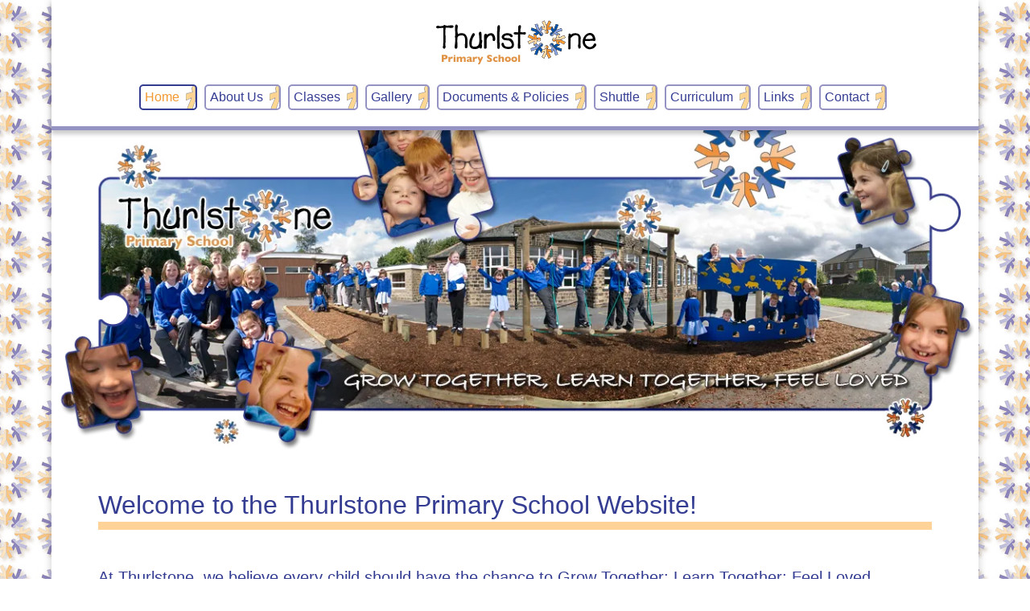

--- FILE ---
content_type: text/css
request_url: https://thurlstoneprimary.co.uk/wp-content/themes/thurlstone-primary/style.css?ver=4.19.3-b-modified-1737379267
body_size: 5301
content:
/*
Theme Name:     Thurlstone Primary
Description:    
Author:         StuartG
Template:       Divi

(optional values you can add: Theme URI, Author URI, Version, License, License URI, Tags, Text Domain)
*/
/*===========================================================================
Colours
Light Blue 9593c4
Dark Blue 343d92
Light Orange ffd297
Dark organge f09a31
===========================================================================*/
@font-face {
    font-family: 'lemonadeicgbold';
    src: url('http://thurlstoneprimary.co.uk/wp-content/themes/thurlstone-primary/customfonts/lemonadeicg-bold-webfont.eot');
    src: url('http://thurlstoneprimary.co.uk/wp-content/themes/thurlstone-primary/customfonts/lemonadeicg-bold-webfont.eot?#iefix') format('embedded-opentype'),
         url('http://thurlstoneprimary.co.uk/wp-content/themes/thurlstone-primary/customfonts/lemonadeicg-bold-webfont.woff2') format('woff2'),
         url('http://thurlstoneprimary.co.uk/wp-content/themes/thurlstone-primary/customfonts/lemonadeicg-bold-webfont.woff') format('woff'),
         url('http://thurlstoneprimary.co.uk/wp-content/themes/thurlstone-primary/customfonts/lemonadeicg-bold-webfont.ttf') format('truetype'),
         url('http://thurlstoneprimary.co.uk/wp-content/themes/thurlstone-primary/customfonts/lemonadeicg-bold-webfont.svg#lemonadeicgbold') format('svg');
    font-weight: normal;
    font-style: normal;

}
body, html {
	font-family: "Trebuchet", Arial, Sans-Serif;
	font-size: 16px;
	background: #fff url("background_main.jpg") repeat center top !important; 
	background-size: 70px 70px !important;
	color: #343d92;
}
body.et_cover_background {
	background-repeat: repeat !important;
	background-attachment: fixed;
	background-position: top center !important;
	-webkit-background-size: initial !important;
	-moz-background-size: initial !important;
	background-size: initial !important;
}
h1, h2, h3, h4, h5, h6 {
	font-family: 'lemonadeicgbold', sans-serif !important;
}
h1 {
	font-size: 32px !important;
	color: #343d92 !important;
	border-bottom: 10px solid #ffd297;
	padding-bottom: 5px !important;
}
.mainSection h2 {
	color: #343d92;
	font-size: 24px !important;
	border-bottom: 10px solid #ffd297;
	padding-bottom: 5px !important;
	
}
.mainSection a:link, .mainSection a:visited {
	color: #f09a31;
	text-decoration: underline;
	font-weight: bold !important;
}
.mainSection a:hover, .mainSection a:focus, .mainSection a:active {
	background: #343d92;
	color: #fff;
}
#mainContentSection {
}
/*===========================================================================
NAVIGATION AND HEADER
===========================================================================*/
#main-header {
	-webkit-box-shadow: 0 5px 5px rgba(0, 0, 0, 0.2) !important;
	-moz-box-shadow: 0 5px 0 rgba(0, 0, 0, 0.1);
	box-shadow: 0 5px 0 rgba(0, 0, 0, 0.1);
	border-bottom: 5px solid #9593c4 !important;
}
#main-header #top-menu li.current-menu-item > a:link, #main-header #top-menu li.current-menu-item > a:visited, #main-header #top-menu li.current-menu-item > a:hover, #main-header #top-menu li.current-menu-item > a:focus, #main-header #top-menu li.current-menu-item > a:active {
	color: #f09a31 !important;
	background: /*#9593c4*/ #fff url("menu-figs-1.png") no-repeat center right -34px !important;
		opacity: 1 !important;
	border: 2px solid #343d92 !Important;
}
@media (min-width: 981px) {
.mainNavigationSection .et_pb_fullwidth_menu {
	border-top: 1px solid #9593c4 !important;
	border-bottom: 1px solid #9593c4 !important;
	/*background: #bbbad9 !important;*/
}
#menu-primary-menu {
	padding-top: 20px !important;
	padding-bottom: 10px !important;
}
.sub-menu {
	background: #9593c4 !Important;
	border-top: 5px solid #f09a31 !important;
	top: 0px;
	border-radius: 5px;
}
}
/*===========================================================================
BANNERS
============================================================================*/
.bannerImageSection { 
	padding: 0 !important;
	background: #fff;
	background-image: none !Important;
}
.bannerImageRow {
	margin: 0 !important;
	padding: 0 !important;
	min-width: 100%;
}
.bannerImageModule {
}
.bannerImageModule img {
	width: 1220px !important;
	height: auto !important;
}
/*===========================================================================
INTRO TEXT etc
===========================================================================*/

	/*background: url('http://localhost:8888/wp-content/uploads/2017/03/background-logo-large.jpg') no-repeat top left !important;*/
.mainSection {
	background: #fff url("http://localhost:8888/wp-content/uploads/2017/01/background-logo-large-full.jpg") no-repeat top center !important;
	padding-top: 20px !Important;
}
.introText {
}
.introText {
	font-size: 20px;
}
/*===========================================================================
OFSTED Block
===========================================================================*/
.ofstedBlock {
	background: #0b216a !important;
}
.ofstedBlock h2 {
	color: #fff !important;
	border-bottom: 3px solid #ffd297;
	padding-bottom: 5px !important;
	font-size: 28px !important;
	line-height: normal;
}
.ofstedBlock p {
	color: #bbbad9 !important;
}
.niceThings p {
	color: #fff !important;
	line-height: normal;
	border-bottom: 3px solid #ffd297;
	padding-bottom: 5px !important;
	font-size: 28px !important;
	font-family: 'lemonadeicgbold', sans-serif !important;
}
.ofstedBlock p a:link, .ofstedBlock p a:visited {
	color: #f6c544;
	text-decoration: underline;
}
.ofstedBlock p a:hover, .ofstedBlock p a:focus, .ofstedBlock p a:active {
	color: #0b216a;
	background: #f6c544;
}
.ofstedBlockOne, .ofstedBlockTwo {
	border: 2px solid #f6c544;
	border-radius: 20px;
	padding: 20px 0 10px 0;
	background: #e0dff5/*bbbad9*/;
}
.ofstedBlockOne p, .ofstedBlockTwo p {
	padding: 0 20px;
	color: #0b216a !important;
	margin-bottom: 10px;
}
.ofstedBlockSectionTwo {
	padding-top: 20px !important;
}
/*==============================
Blurbs - Home Page - ROUNDED
==============================*/
.homePageBlurbModule {
	border: 1px solid #f09a31 !Important;
	border-bottom-width: 10px !important;
	border-radius: 20px;
	overflow: hidden;
	padding: 10px 0;
	background:#fff;
	height: 100% !Important;
}
.homePageBlurbModule .et_pb_main_blurb_image {
	margin-bottom: 10px !Important;
}
.homePageBlurbModule h4 {
	font-size: 18px !important;
	color: #f09a31;
	border-bottom: 2px solid #9593c4;
	margin: 0 20px 10px 20px;
}
.homePageBlurbModule h4 a:link, .homePageBlurbModule h4 a:visited {
	color: #f09a31;
}
.homePageBlurbModule h4 a:hover, .homePageBlurbModule h4 a:focus, .homePageBlurbModule h4 a:active {
	color: #343d92;
}
.homePageBlurbModule p {
	margin: 0 20px;
	line-height: normal;
}
.homePageBlurbModule p a:link, .homePageBlurbModule p a:visited {
	color: #f09a31;
	text-decoration: underline;
}
.homePageBlurbModule p a:hover, .homePageBlurbModule p s:focus, .homePageBlurbModule p a:active {
	color: #fff;
	background: #f09a31;
}	
.homePageBlurbModule a img:hover {
	opacity: 0.5;
}
/*==============================
Staff
==============================*/
.staffModule {
	border: 1px solid #f09a31 !Important;
	border-bottom-width: 10px !important;
	border-radius: 20px;
	overflow: hidden;
	padding: 20px 0;
	background:#fff;
	height: 100% !Important;
}
.staffModule h4 {
	font-size: 22px !important;
	color: #343d92;
	border-bottom: 2px solid #9593c4;
	margin: 0 20px 10px 20px;
}
.staffModule p {
	margin: 0 20px;
	line-height: normal;
	font-size: 14px;
}
.staffModule .et_pb_member_position {
	margin: 0 20px;
	line-height: normal;
	color: #f09a31 !important;
	font-size: 18px;
}

/*==============================
Blurbs - Home Page - SQUARED
==============================*/
.blurbsSectionSquare {
	padding-top: 0 !important;
	padding-bottom: 0 !important;
}
.blurbsRowSquare {
	padding-top: 0 !important;
	padding-bottom: 0 !important;
}
.homePageBlurbModuleSquare {
	padding-top: 30px;
	padding-bottom: 20px;
}
.homePageBlurbModuleSquare h4 {
	font-size: 26px !important;
	color: #343d92;
	border-bottom: 2px solid #343d92;
	margin: 0 20px 10px 20px;
}
.homePageBlurbModuleSquare p {
	color: #343d92;
	margin: 0 20px 10px 20px;
	padding-bottom: 10px !important;
}
.homePageBlurbModuleSquare p a:link, .homePageBlurbModuleSquare p a:visited {
	color: #343d92;
	text-decoration: underline;
}
.homePageBlurbModuleSquare p a:hover, .homePageBlurbModuleSquare p a:focus, .homePageBlurbModuleSquare p a:active {
	color: #fff;
	background: #343d92;
}
.et_pb_main_blurb_image {
	margin-bottom: 20px;
	text-align: center;
}
/*==================
The Shuttle
===================*/
.shuttleWrap {
	border: 5px solid #9593c4 !Important;
	border-bottom: 10px solid #f09a31 !important;
	border-radius: 20px;
	overflow: hidden;
	padding: 0px 0;
	background: #fff;
	text-align: center;
}
.shuttleWrap a:link, .shuttleWrap a:visited {
	color: #343d92;
	display: block;
	height: 100%;
	padding: 10px;
}
.shuttleWrap a:hover, .shuttleWrap a:focus, .shuttleWrap a:active {
	background: #ffd297;
}
/*============================
NEW SHUTTLE LINKS
=============================*/
.shuttleLinksTwo ul li {
	display: inline-block;
	list-style-type: none;
	margin: 10px !important;
	border-radius: 10px;
	border: 3px solid #ffd297;
 	border-bottom: 3px solid #f09a31;
}
.shuttleLinksTwo ul li:hover {
 	border-bottom: 3px solid #343d92;
}
.shuttleLinksTwo ul li a:link,  .shuttleLinksTwo ul li a:visited {
	background: #9593c4;
	color: #fff;
	text-decoration: none;
	display: block;
	padding: 5px 10px;
	border: 2px solid #fff;
	border-radius: 4px;
}
.shuttleLinksTwo ul li a:hover, .shuttleLinksTwo ul li a:focus, .shuttleLinksTwo ul li a:active {
	background: #343d92;
}
/*==================
Accordion
===================*/
.accordionRow {
}
.accordionModule {
	border: 5px solid #343d92;
	border-bottom: 4px solid #343d92;
}
.accordionModule h5.et_pb_toggle_title {
	font-size: 24px;
	color: #343d92 !important;
	text-shadow: 1px 1px 0 #fff;
	line-height: 65px !important;
	background: #ffd297 url("accordion-icon.png") no-repeat center right -33px !important;
	padding: 0 50px !important;
	
	-webkit-transition: 0.2s ease-in;
	-moz-transition: 0.2s ease-in;
	-ms-transition: 0.2s ease-in;
	-o-transition: 0.2s ease-in;
	transition: 0.2s ease-in;
	
}
.accordionModule h5.et_pb_toggle_title::before {
	display: none;
}
.accordionModule h5.et_pb_toggle_title:hover {
	background: #9593c4 url("accordion-icon.png") no-repeat center right 0px !important;
	color: #fff !important;
	text-shadow: none;
	text-shadow: 1px 1px 0 #343d92;
}
.et_pb_accordion_item_0 {
	display: none;
}
.et_pb_toggle {
	margin-bottom: 0 !important;
	border: none !important;
	border-bottom: 1px solid #343d92 !important;
	padding: 0 !important;
}
.et_pb_toggle_content {
	background: #fff !important;
}
.et_pb_toggle_content p {
	padding: 0 20px 20px 20px !important;
	font-size: 16px;
	line-height: normal;
}
/*============================
ACCORDION - Prospectus Page
=============================*/
.accordionRow {
}
.prospectusAccordionModule {
	border: 5px solid #343d92;
	border-bottom: 4px solid #343d92;
	border-radius: 20px;
	overflow: hidden;
}
.prospectusAccordionModule h5.et_pb_toggle_title {
	font-size: 24px;
	color: #343d92 !important;
	line-height: 65px !important;
	background: #f8e1c5 url("accordion-icon.png") no-repeat center right -33px !important;
	padding: 0 50px 0 20px !important;
	line-height: 46px !important;
	
	-webkit-transition: 0.2s ease-in;
	-moz-transition: 0.2s ease-in;
	-ms-transition: 0.2s ease-in;
	-o-transition: 0.2s ease-in;
	transition: 0.2s ease-in;
	
}
.prospectusAccordionModule h5.et_pb_toggle_title::before {
	display: none;
}
.prospectusAccordionModule h5.et_pb_toggle_title:hover {
	background: #9593c4 url("accordion-icon.png") no-repeat center right 0px !important;
	color: #fff !important;
	text-shadow: none;
	text-shadow: 1px 1px 0 #343d92;
}
.prospectusAccordionModule .et_pb_accordion_item_0 {
	display: none;
}
.prospectusAccordionModule .et_pb_toggle {
	margin-bottom: 0 !important;
	border: none !important;
	border-bottom: 1px solid #343d92 !important;
	padding: 0 !important;
}
.prospectusAccordionModule .et_pb_toggle_content {
	background: #fff !important;
}
.prospectusAccordionModule .et_pb_toggle_content ul {
	margin-left: 50px;
}
.prospectusAccordionModule .et_pb_toggle_content h4 {
	font-size: 20px;
	color: #343d92;
	border-bottom: 1px solid #343d92;
	padding-bottom: 5px;
	margin: 10px 20px 10px 20px;
}
.prospectusAccordionModule .et_pb_toggle_content p {
	padding: 0 20px 20px 20px !important;
	font-size: 16px;
	line-height: normal;
}
.prospectusStatementModule ul {
	margin-left: 30px !Important;
}
/*==============================
CLASSES TABLE
==============================*/
.classesTableRow {
}
.classesTableModule {
}
.classesTableModule table {
	border: 5px solid #343d92;
	border-top: none;
	width: 100% !important;
}
.classesTableModule table a:link, .classesTableModule table a:visited {
	display: block;
	padding: 0;
	text-decoration: none;
	color: #fff;
	font-weight: bold;
	padding: 20px;
}
.classesTableModule table a:hover, .classesTableModule table a:focus, .classesTableModule table a:active {
	background: #ffd297;
	color: #9593c4;
}
.classesTableModule .column-1 {
	background: #f09a31 !important;
	border-bottom: 1px solid #343d92 !important;
}
.classesTableRow td {
	border: none;
}
.classesTableRow td.column-2, .classesTableRow td.column-3 {
	padding: 20px !important;
}
.classesTableRow td { 
	border-right: 1px solid #343d92 !important;
	padding: 0 !important;
}
.classesTableRow thead .column-1, .classesTableRow thead .column-2, .classesTableRow thead .column-3 {
	background: #343d92 !Important;
	color: #fff;
}
.classesTableRow thead .column-1, .classesTableRow thead .column-2 {
	border-right: 1px solid #9593c4 !important;
}
th.column-1.sorting_disabled, th.column-2.sorting_disabled, th.column-3.sorting_disabled {
	border-bottom: none !important;
}
.tablepress {
}classesRow td.column-1 {
	padding: 0 !important;
	vertical-align: middle;
}
.classesRow a:link, .classesRow  a:visited {
	text-decoration: none;
	display: block;
	padding: 10px;
}
/*=========================
CLASSES MAIN
==========================*/
.classesTextRow h2, .classesTextRow h3 {
	font-size: 24px;
	color: #343d92;
	border-bottom: 5px solid #9593c4;
}
.classesTextRow .leftCol {
	margin-bottom: 0 !important;
	background: #fff;
}
.classesTextRow .leftCol h2 {
	font-size: 32px !important;
	text-align: center;
	color: #fff;
	line-height: normal !important;
	border-top-right-radius: 20px;
	border-top-left-radius: 20px;
	background: #9593c4;
	padding: 10px 0 !Important;
	border-bottom: none !important;
}
.classesTextRow .staffWrap {
	border: 10px solid #9593c4 !important;
	border-top: none !important;
	padding: 20px 0;
}
.classesTextRow .staffWrap p {
	padding: 0 20px;
}
.classesTextRow .earlyEssence {
	background: #f09a31 !important;
	margin-top: 30px;
	border-radius: 20px;
	padding: 20px 0;
}
.classesTextRow .earlyEssence p {
	padding: 0 20px;
	color: #fff;
	text-align: center;
}
.classesTextRow .eduCity {
	background: #edecfb !important;
	margin-top: 30px;
	padding: 20px 0;
	border: 10px solid #f09a31;
	border-radius: 20px;
}
.classesTextRow .eduCity p {
	padding: 0 20px;
	color: #343d92;
	text-align: center;
}
.classesTextRow .eduCity img {
	margin-bottom: 10px;
}
.classesTextRow .earlyEssence a:link, .classesTextRow .earlyEssence a:visited {
	color: #fff;
	font-weight: bold;
}
.classesTextRow .earlyEssence a:hover, .classesTextRow .earlyEssence a:focus, .classesTextRow .earlyEssence a:active {
}
.classesTextRow .earlyEssence img {
	margin-bottom: 10px !important;
}
.infoBlock {
	margin-top: 30px;
	border: 2px solid #9593c4 !important;
	background: #edecfb !important;
	border-radius: 20px;
	padding: 20px 0;
}
.infoBlock p {
	margin: 0 20px 5px 20px;
	line-height: normal;
}
.infoBlock h4 {
	margin: 0 20px 0px 20px;
	color: #343d92;
	font-size: 24px;
	line-height: normal;
}


/*==============================
LINKS
===============================*/
.linksRow .et_pb_blurb {
	border: 1px solid #f09a31 !Important;
	border-bottom-width: 10px !important;
	border-radius: 20px;
	overflow: hidden;
	padding: 10px 0;
	background:#fff;
	height: 100% !Important;
}
.linksRow .et_pb_blurb p {
	line-height: normal;
	font-size: 16px;
	margin: 0 20px;
}
.linksRow .et_pb_blurb h4 {
	font-size: 28px !important;
	color: #f09a31;
	border-bottom: 2px solid #9593c4;
	margin: 0 20px 10px 20px;
}
.linksRow .et_pb_blurb h4 a:link, .linksRow .et_pb_blurb h4 a:visited {
	color: #f09a31;
	text-decoration: none;
}
.linksRow .et_pb_blurb h4 a:hover, .linksRow .et_pb_blurb h4 a:focus, .linksRow .et_pb_blurb h4 a:active {
	color: #343d92;
}
.linksRow .et_pb_blurb p a:link, .linksRow .et_pb_blurb p a:visited {
	color: #f09a31;
	text-decoration: underline;
}
.linksRow .et_pb_blurb p a:hover, .linksRow .et_pb_blurb p s:focus, .linksRow .et_pb_blurb p a:active {
	color: #fff;
	background: #f09a31;
}
/*=========================
POLICIES & LETTERS SECTION
==========================*/
.policiesAndLettersRow {
}
.policiesAndLettersModule {
	border: 5px solid #9593c4;
	border-radius: 20px;
	padding: 20px 0;
	background: #fff;
}
.policiesAndLettersModule p {
	padding: 0 20px 0 20px;
	font-weight: normal;
}
.policiesAndLettersModule p a:link, .policiesAndLettersModule p a:visited {
	color: #343d92;
	font-weight: normal !important;
}
.policiesAndLettersModule p a:hover, .policiesAndLettersModule p a:focus, .policiesAndLettersModule p a:active {
	color: #fff;
	background: #9593c4;
}

/*=============================
CONTACT
==============================*/
.contactModule input, .contactModule textarea {
	background: #fff !important;
	border: 1px solid #343d92 !important;
	border-bottom: 3px solid #343d92 !important;
}
.contactModule .et_pb_button {
	position: relative;
	padding: 0.4em 1em;
	border: 1px solid #343d92 !important;
	border-bottom: 3px solid #343d92 !important;
	-webkit-border-radius: 0px;
	-moz-border-radius: 0px;
	border-radius: 0px;
	background: #fff;
	font-size: 20px;
	font-weight: 500;
	line-height: 1.7em !important;
	-webkit-transition: all 0.2s;
	-moz-transition: all 0.2s;
	transition: all 0.2s;
	color: #f09a31;
}

/* Button Hover */
.contactModule.et_pb_module .et_pb_button:hover,
.contactModule .et_pb_button:hover {
	padding: 0.3em 2em 0.3em 1em;
	border: 2px solid transparent;
	background: #f09a31;
	color: #fff;
}
/*==============================
FOOTER
==============================*/
.footerSection {
	background: #343d92 !important;
	color: #fff;
	line-height: normal;
	padding-bottom: 0 !important;
	padding-top: 20px;
}
.footerSection a:link, .footerSection a:visited {
	color: #fff;
	text-decoration: underline;
}
.footerSection a:hover, .footerSection a:focus, .footerSection a:active {
}
.footerRow {
}
.footerModule {
}
.copyrightEtc {
	background: #0b216a;
	margin: 10px 0 0 0!important;
	width: 100% !important;
	text-align: center !important;
}
.copyrightEtc p {
	text-align: center !important;
	color: #9593c4;
	width: 100%;
	display: block;
	margin: 0 auto !important;
}
.footerNavigationWidget {
	padding-right: 0;
}
.footerNavigationWidget #nav_menu-3 {
	width: 100%;
	margin-bottom: 0;
}
.footerNavigationWidget #nav_menu-3 li {
	display: inline-block;
	margin-right: 10px;
	margin-bottom: 10px;
	border: 1px solid #fff;
}
.footerNavigationWidget #nav_menu-3 li a:link, .footerNavigationWidget #nav_menu-3 li a:visited {
	background: #9593c4;
	padding: 5px 10px;
	display: block;
	color: #fff;
	text-decoration: none;
}
.footerNavigationWidget #nav_menu-3 li a:hover, .footerNavigationWidget #nav_menu-3 li a:focus, .footerNavigationWidget #nav_menu-3 li a:active {
	color: #343d92;
	background: #ffd297;
}
/*==============================
Main Navigation
==============================*/

@media (min-width: 700px){
.mobileLogoSection {
	display: none;
}
}
@media (max-width: 700px){
.bannerImageSection {
	display: none;
}
.mobileLogoSection {
	padding: 0 !important;
}
.mainSection {
	padding-top: 0 !important;
}
.mainSection  h1 {
	margin-bottom: 0 !important;
}
.introText {
	padding-top: 0 !important;
}
body, html {
	background: none !important; 
}
.et_parallax_bg {
	background: none !important;
}
}
/*=============================
Main navigation - DEFAULT
==============================*/
@media (min-width: 981px) {
#top-menu-nav {
	padding-bottom: 10px !important;
	padding-top: 0px !important;
}
#top-menu-nav li {
	margin-right: 5px !important;
	padding-right: 0 !important;
	font-weight: normal !important;
}
#top-menu-nav a:link, #top-menu-nav a:visited {
	color: #343d92;
	font-family: 'lemonadeicgbold', sans-serif !important;
	font-size: 16px;
	line-height: normal;
	margin: 0 0 10px 0 !important;
	padding: 5px 20px 5px 5px!important;
	border: 2px solid #9593c4;
	border-radius: 5px;
	background: /*#9593c4*/ #fff url("menu-figs-1.png") no-repeat center right -34px !important;
}
#top-menu-nav a:after {
	display: none;
}
#top-menu-nav a:hover, #top-menu-nav a:focus, #top-menu-nav a:active {
	background: #9593c4 url("menu-figs-1.png") no-repeat center left -35px !important;
	opacity: 1;	
	color: #fff;
}
}
@media (max-width: 980px){
.et_pb_fullwidth_menu:before {
	content: 'Select Page';
	position: absolute;
	top: 29px;
	left: 11%;
	color: #9593c4;
	font-size: 14px;
	font-weight: bold;
	width: 50% !important;
}
.et_mobile_nav_menu {
}
.closed {
	background: #9593c4 !important;
}
.opened {
	background: #9593c4 !important;
}
.mobile_menu_bar::before {
	color: #fff;
}
.select_page {
	color: #fff !Important;
}
#mobile_menu {
	background: #9593c4 !Important;
	border-top: 5px solid #f09a31;
}
#mobile_menu a:link, #mobile_menu a:visited {
	color: #fff !Important;
}
#mobile_menu a:hover, #mobile_menu a:focus, #mobile_menu a:active {
	color: #fff;
	background: #f09a31 !important;
	opacity: 1 !important;
}
}
#main-footer {
	display: none !Important;
}
#main-header {
z-index: 99 !important;
}
.personalEnrichmentGallery {
	
}

/*===========================
HOME PAGE NEW GARDEN SECTION
===========================*/
.newGardenSection {
	padding: 0 0 30px 0 !Important;
	border-top: 10px solid #9593c4;
	border-bottom: 10px solid #9593c4;
}
.newGardenRow {
	padding: 0 0 !Important;
	margin: 0 !important;
	width: 100% !important;
}
.newGardenHeadingModule {
	background: #9593c4 !important;
	margin: 0 !Important;
	padding: 10px 0;
}
.newGardenHeadingModule h2 {
	color: #fff !Important;
	text-align: center;
	font-weight: bold !important;
}
/*===========================================================================
Colours
Light Blue 9593c4
Dark Blue 343d92
Light Orange ffd297
Dark organge f09a31
===========================================================================*/
/*===========================
CLASS GALLERY MODULE
===========================*/
.classGalleryModule .et_pb_gallery_image a:hover {
	text-decoration: none !Important;
	background: #fff !Important;
	
}
.classGalleryModule h3 {
	color: #343d92 !important;
}
.classGalleryModule p {
	margin-top: 0 !Important;
}
/*==========================================================
LINKS FOR AUTHOR PDFs in CURRICLUM > READING TAB
==========================================================*/
.authorLinks {
	text-align: center;
	margin: 0 !Important;
	padding: 0 !Important;
}
.authorLinks img {
	display: block;
}
.authorLinks li {
	border: 2px solid #f09a31;
	width: 15%;
	display: inline-block;
	margin: 0 10px 20px 10px !important;
	line-height: normal;
}
.authorLinks li:hover {
	border: 2px solid #343d92;
}
.authorLinks li a:link, .authorLinks li a:visited {
	background: #f09a31 !important;
	color: #fff !important;
	display: block !important;
	text-decoration: none;
}
.authorLinks li a:hover, .authorLinks li a:focus, .authorLinks li a:active {
	background: #343d92 !important;
}
@media (max-width: 1200px) {
.authorLinks li {
	border: 2px solid #f09a31;
	width: 25%;
	display: inline-block;
	margin: 0 10px;
	line-height: normal;
}
}
@media (max-width: 800px) {
.authorLinks li {
	border: 2px solid #f09a31;
	width: 45%;
	display: inline-block;
	margin: 0 10px;
	line-height: normal;
}
}

--- FILE ---
content_type: text/css
request_url: https://thurlstoneprimary.co.uk/wp-content/et-cache/182/et-core-unified-deferred-182.min.css?ver=1766694746
body_size: 172
content:
.et_pb_section_0.et_pb_section{padding-top:0px;padding-bottom:0px}.et_pb_image_0,.et_pb_image_1,.et_pb_image_2{text-align:left;margin-left:0}.et_pb_section_3.et_pb_section{padding-bottom:0px;margin-bottom:0px}.et_pb_row_5.et_pb_row{padding-bottom:0px!important;margin-bottom:0px!important;padding-bottom:0px}.et_pb_text_4{padding-bottom:0px!important;margin-bottom:0px!important}.et_pb_blurb_0 .et_pb_main_blurb_image .et_pb_image_wrap,.et_pb_blurb_1 .et_pb_main_blurb_image .et_pb_image_wrap,.et_pb_blurb_2 .et_pb_main_blurb_image .et_pb_image_wrap,.et_pb_blurb_3 .et_pb_main_blurb_image .et_pb_image_wrap,.et_pb_blurb_4 .et_pb_main_blurb_image .et_pb_image_wrap{max-width:none}@media only screen and (max-width:980px){.et_pb_image_0{text-align:center;margin-left:auto;margin-right:auto}.et_pb_image_0 .et_pb_image_wrap img,.et_pb_image_1 .et_pb_image_wrap img,.et_pb_image_2 .et_pb_image_wrap img{width:auto}}@media only screen and (max-width:767px){.et_pb_image_0 .et_pb_image_wrap img,.et_pb_image_1 .et_pb_image_wrap img,.et_pb_image_2 .et_pb_image_wrap img{width:auto}}